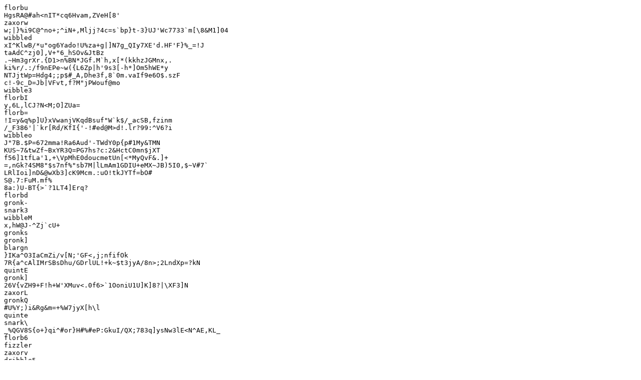

--- FILE ---
content_type: text/plain
request_url: https://findheim.at/de/l/bezirk-baden/wohnung/kaufen
body_size: 2190
content:
florbu
HgsRA@#ah<nIT*cq6Hvam,ZVeH[8'
zaxorw
w;|}%i9C@^no+;^iN+,Mljj?4c=s`bp}t-3}UJ'Wc7733`m[\8&M1]04
wibbled
xI^KlwB/*u"og6Yado!U%za+g|]N7g_QIy7XE'd.HF'F}%_=!J
taAdC^zj0],V+"6_hSOv&JtBz
.~Hm3grXr.{D1>n%BN*JGf.M`h,x[*(kkhzJGMnx,.
ki%r/.:/f9nEPe~w({L6Zp|h'9s3[-h*]Om5hWE*y
NTJjtWp=Hdg4;;p$#_A,Dhe3f,8`0m.vaIf9e6O$.szF
c!-9c_D=Jb|VFvt,f?M"jPWouf@mo
wibble3
florbI
y,6L,lCJ?N<M;O]ZUa=
florb=
!I=y&q%p]U}xVwanjVKqdBsuf"W`k$/_acSB,fzinm
/_F386'|`kr[Rd/KfI{'-!#ed@M>d!.lr?99:^V6?i
wibbleo
J"7B.$P=672mma!Ra6Aud'-TWdY0p{p#1My&TMN
KUS~7&twZf~BxYR3Q=PG7hs?c:2&HctC0mn$jXT
f56]1tfLa'1,+\VpMhE0doucmetUn[<*MyQvF&.]+
=,nGk?4SM8"$s7nf%"sb7M|lLmAm1GDIU+eMX~JB)5I0,$~V#7`
LRlIoi]nD&@wXb3]cK9Mcm.:uO!tkJYTf=bO#
S@.7:FuM.mf%
8a:)U-BT{>`?1LT4]Erq?
florbd
gronk-
snark3
wibbleM
x,hW@J-^Zj`cU+
gronks
gronk]
blargn
}IKa^O3IaCmZi/v[N;'GF<,j;nfifOk
7R{a^cAlIMrSBsDhu/GDrlUL!+k~$t3jyA/8n>;2LndXp=?kN
quintE
gronk]
26V{vZH9+F!h+W'XMuv<.0f6>`1OoniU1U]K]8?|\XF3]N
zaxorL
gronkQ
#U%Y;)i&Rg&m=+%W7jyX[h\l
quinte
snark\
_%QGV8S{o+}qi^#or}H#%#eP:GkuI/QX;783q]ysNw3lE<N^AE,KL_
florb6
fizzler
zaxorv
dribble5
wibble$
blarg/
^YkY=u;@uYfp6re
.}YE7A$~TMZ]]\
s8au*DY0s^R9pk%~{gG&-HJ)|//aF$p@_;!l333h|5$jU^sYp']LJ
quintx
A!|uIULzt2)^?Q*@C.`%9'@C
gronkX
quintd
zaxorV
4Et[,Kp:(_\qJ3
wibbleu
;x^W#x;ZBOZpAgS*aO7c,Y[A\B
QJpb;.{,wj5wVQ&*PNvLm'(gKNN.AE`UaC3[$~tLh=jXcKsyDnpx$Mv
JjigHqh\"%IpkKrA4o!6-9)r)XBVB*K>7=S
6Hm/.2=;]JI$&_07D%x1FU\wbAv
1&DA_-stj{|4~Qc?X<aYGUrS'6Q/:&tH'F<E78.i>G\7./Azk23h
YFP&Qd~.m3{KXW,{<X.`^t<fTB8M1\8
gronka
0%9CrI^`+44[5)K%=uS_H/~mh-",G]_e~=+Ft4][s}<f>w
{L$_Z6SUR-Ta
dribble2
florbF
F^c;YT8lMz5?wv'a]+Tw!Ss!!/fX'pxy7g{l9'7qK
Ox{;BWOyXoa,g3{U(&6zKU1r3{ms*iyd/#M$]
(8$]x7!l|w}}RKZ+9~Ak@u!R"rvKki'jUZ}7I)>~^O#m
gronkq
florbJ
!m>`1JLXHc{lz
fizzleJ
dribble$
}McRT<zAh/RLPjE}-9r85THKFr#*Be&0MW
HVdEM4FI^}:4I!yy<{Y+owqBRS0kU.o(CV=k(Q"y9+oJ!]G
q6I5;A-a"*tFq\o]$;Rj|!ocHr$c'[AmqF'V~&{6{Ct'02TwTrE#@6#f^
blarg!
,6K]8EE2'~so3MWWCyhaT#Qb@k_c~A5\z7DR?*5p'<V2";8O
snark*
\oqr^F~.E(%U%:oOw~X[UTd3C"Pc4tgV]>]c/'|Rt(:KeAUd,H
wibble^
;C"^*?\dgbApXYNYi}kP!T0S7aEET+4ov"0-L!;G#hs-ic
quint:
plooshJ
florb@
zaxorD
'%F,vFXA$S6%nqE0DLa<OJ:DN;4:mFzmnxcI",aEG)wK/qQ04+/&=4*L)\=
dribble9
5e*:Q[)MJ~G}{gCya:)JEE|ycTP~V*2eMEW>@/wU*>lN/@Nlt*
q"@xFQ_"M'a-^=#9g@;_jb
Wka9?wKv"-%R@tWAfk$Rj]|G%(Ex1"A?HTk*ops_kD%tmuhtX"`^uICRm
1Z!Q/9[ns/yi8`#Zgsic2R
`>4!{NQ'(O<VD)l?V`|ScE"Yp?*6@=}x1vWk#/MkS>%G~A@19@:B
U+ouWtIKUQ?^3@@tNXN(.$O=^lq<g!bu)><}=l
